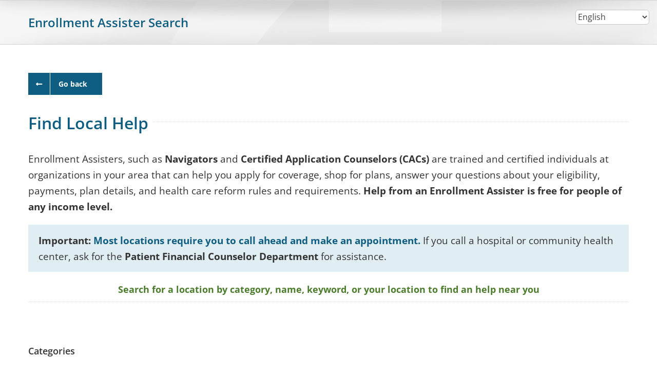

--- FILE ---
content_type: text/plain
request_url: https://www.google-analytics.com/j/collect?v=1&_v=j102&a=402590715&t=pageview&_s=1&dl=http%3A%2F%2Fmy.mahealthconnector.org%2Fenrollment-assisters&ul=en-us%40posix&dt=Enrollment%20Assister%20Search%20%E2%80%93%20Massachusetts%20Health%20Connector&sr=1280x720&vp=1280x720&_u=IEBAAEABAAAAACAAI~&jid=2119591077&gjid=2066952740&cid=1600043438.1768839514&tid=UA-1774409-1&_gid=892011600.1768839514&_r=1&_slc=1&z=2103155200
body_size: -288
content:
2,cG-P4KXFQ6SH0